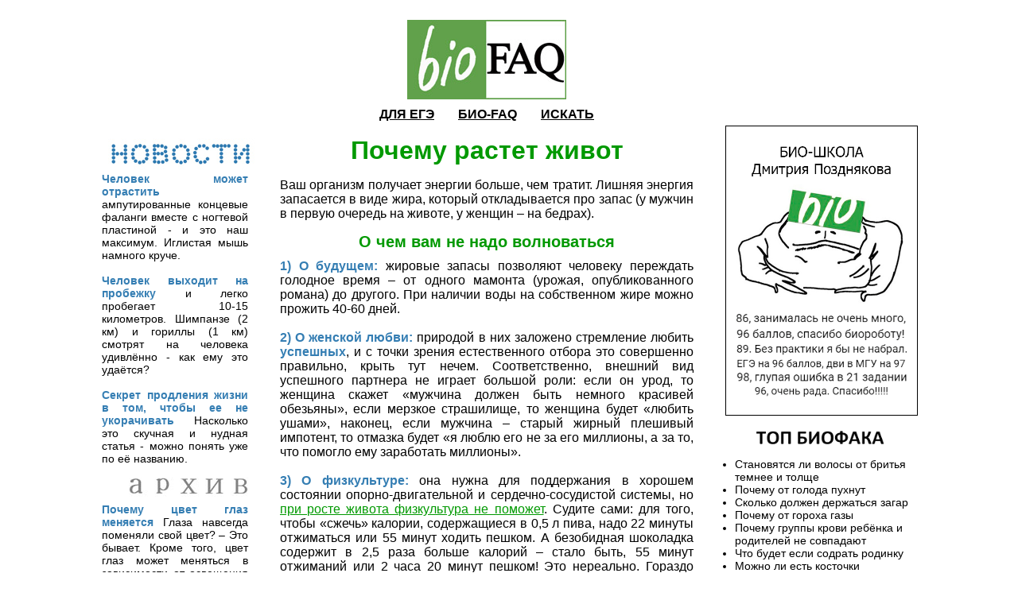

--- FILE ---
content_type: text/html; charset=windows-1251
request_url: https://bio-faq.ru/why/why016.html
body_size: 4664
content:
<!doctype html>
<html>
<head>
<meta charset="windows-1251">
<meta name=viewport content="width=device-width, initial-scale=1.0">
<meta name="description" content="Упитанному человеку не страшны голод и холод, в воде он не тонет, а в компании самый веселый. Но злобное мировое правительство упорно пропагандирует худобу – просто чтобы на Земле умещалось побольше людей.">
<meta property="og:image" content="//bio-faq.ru/pic/biofaq-snp.jpg">

<link rel="icon" href="/favicon.ico" type="image/x-icon">
<link rel="stylesheet" type="text/css" href="../styles3.css">
<script type="text/javascript" src="https://vk.com/js/api/openapi.js?168"></script><script type="text/javascript">VK.init({apiId: 6108082, onlyWidgets: true});</script>
 
 <!-- Yandex.Metrika counter -->
<script type="text/javascript" >
   (function(m,e,t,r,i,k,a){m[i]=m[i]||function(){(m[i].a=m[i].a||[]).push(arguments)};
   m[i].l=1*new Date();k=e.createElement(t),a=e.getElementsByTagName(t)[0],k.async=1,k.src=r,a.parentNode.insertBefore(k,a)})
   (window, document, "script", "https://mc.yandex.ru/metrika/tag.js", "ym");

   ym(38894245, "init", {
        clickmap:true,
        trackLinks:true,
        accurateTrackBounce:true,
        webvisor:true,
        ecommerce:"dataLayer"
   });
</script>
<noscript><div><img src="https://mc.yandex.ru/watch/38894245" style="position:absolute; left:-9999px;" alt="" /></div></noscript>
<!-- /Yandex.Metrika counter -->
 
 
 <title>Почему растет живот</title> 
 </head>
 <body>
 <div class="main">
 <div class="col1"><script type="text/javascript">var kolvo = 6</script> <script language="JavaScript" src="../levo.js"></script></div>
 <div class="col2">
 <div class="head"><div class="head12"><img style="margin-top:25px" src="/pic/biofaq2.jpg" border="0"></div>

  <div class="nav-container">
    <nav>
      <ul class="menu">
        <li><a href="#">ДЛЯ<span style="font-stretch: extra-condensed"> </span>ЕГЭ</a>
          <ul class="submenu">
            <li><a href="https://bio-faq.ru/bio-school.html">БИОШКОЛА</a></li>
            
            <li><a href="//bio-faq.ru/list/ege.html">ВСЁ ДЛЯ ЕГЭ</a></li>
          </ul>
        <li>
        <div class="head12"><a href="#">БИО-FAQ</a></div>
        <div class="head1"><a style="font-size: 1.6em; color: black" href="#">БИО-FAQ</a></div>
        	<ul class="submenu">
            <li><a href="https://vk.com/bio_faq">НОВОЕ</a></li>
            <li><a href="//bio-faq.ru/popular.html">ПОПУЛЯРНОЕ</a></li>
            <li><a href="//bio-faq.ru/list/why.html">ОГЛАВЛЕНИЕ РАЗДЕЛА "БИО-FAQ"</a></li>
            <li><a href="//bio-faq.ru/map3.html">ВСЕ РАЗДЕЛЫ</a></li>
            
          </ul>
        <li><a href="//bio-faq.ru/search.html">ИСКАТЬ</a></li>
        </li>
        </ul>
    </nav>
  </div>
 </div>



 <h1>Почему растет живот</h1>
   <p>Ваш организм получает энергии больше, чем тратит. Лишняя энергия запасается в виде жира, который откладывается про запас (у мужчин в первую очередь на животе, у женщин &ndash; на бедрах).   
   </p><h3>О чем вам не надо волноваться</h3>
   <p><b>1) О будущем:</b> жировые запасы позволяют человеку переждать голодное время &ndash; от одного мамонта (урожая, опубликованного романа) до другого. При наличии воды на собственном жире можно прожить 40-60 дней.<br>
     <br>
     <b>2) О женской любви:</b> природой в них заложено стремление любить <b>успешных</b>, и с точки зрения естественного отбора это совершенно правильно, крыть тут нечем. Соответственно, внешний вид успешного партнера не играет большой роли: если он урод, то женщина скажет &laquo;мужчина должен быть немного красивей обезьяны&raquo;, если мерзкое страшилище, то женщина будет &laquo;любить ушами&raquo;, наконец, если мужчина &ndash; старый жирный плешивый импотент, то отмазка будет &laquo;я люблю его не за его миллионы, а за то, что помогло ему заработать миллионы&raquo;.<br>
     <br>
     <b>3) О физкультуре:</b> она нужна для поддержания в хорошем состоянии опорно-двигательной и сердечно-сосудистой системы, но <a href="//bio-faq.ru/why/why043.html">при росте живота физкультура не поможет</a>. Судите сами: для того, чтобы &laquo;сжечь&raquo; калории, содержащиеся в 0,5 л пива, надо 22 минуты отжиматься или 55 минут ходить пешком. А безобидная шоколадка содержит в 2,5 раза больше калорий &ndash; стало быть, 55 минут отжиманий или 2 часа 20 минут пешком! Это нереально. Гораздо легче просто не жрать эту шоколадку.</p>
   <h3>О чем надо волноваться</h3>
   <p><b>1) Избыточная нагрузка.</b> Лишняя жировая ткань, как и все ткани организма, содержит в себе кровеносные капилляры, через которые нужно проталкивать кровь &ndash; это незапланированная нагрузка на сердце. Кроме того, лишний вес приходится таскать нашему скелету &ndash; отсюда проблемы с суставами и позвоночником. <br>
     <br>
     <b>2) Холестерин</b>, как известно, способен откладываться в кровеносных сосудах и тем самым постепенно закупоривать их (атеросклероз). Не так хорошо известно, что холестерин &ndash; важнейший метаболит нашего организма, входящий, например, в состав всех клеточных мембран. При правильном обмене липидов холестерин не приносит никакого вреда; накопление жировой ткани приводит к <b>неправильному</b> обмену липидов. <br>
     <br>
     <b>3) Диабет</b> и ожирение очень хитрым образом связаны между собой: ожирение может приводить к диабету, и наоборот. Кстати, об &laquo;обороте&raquo;: если человек, <b>питаясь как всегда</b>, вдруг резко начал толстеть &ndash; ему очень нужно к врачу. Причиной неожиданного толстения могут быть диабет, рак, и другие грозные заболевания, которые гораздо лучше лечатся на ранних стадиях.</p>
   <h3>Что делать?</h3>
   <p>1) Если живот уже вырос до серьезных размеров, то лучше обратиться к докторам.<br>
     <br>
     2) Если вы способны жестко контролировать калорийность своего питания &ndash; контролируйте.<br>
<br>
    3) Если вы простой деревенский пацан, то вот вам несколько <b>человечных</b> предложений:</p><br>
<div class="blockq"><p>
       а) Постарайтесь плотнее завтракать и меньше съедать на ужин (завтрак ешьте сами, обед тоже, ужин делите с другом, а врагу шлите смсками бородатые анекдоты).<br>
     <br>
       б) Если вы любитель пива &ndash; попытайтесь подтвердить теорию о том, что человек толстеет не от пива, а от высококалорийных закусок к нему. Пьете пиво &ndash; пейте, зачем же еще и обжираться?<br>
     <br>
       в) Для того, чтобы извести русский народ, поганые англичане придумали много чего. В том числе и поговорку &laquo;из-за стола надо выходить чуть голодным&raquo;. С биологической точки зрения поговорка правильная: чувство сытости &laquo;запаздывает&raquo; на 20 минут, так что если выйти из-за стола чуть голодным, то через 20 минут будешь сытый &ndash; а если выйти сытым, получишь &laquo;тяжесть в животе&raquo; и буксующее пищеварение.<br>
     <br>
       г) Наконец, о калорийных продуктах. Полностью отказаться от них &ndash; это значит не жить, я согласен &ndash; но можно попытаться запретить себе есть наиболее <b>ядовитые</b>. Шашлыки, тортики, орехи &ndash; это радости жизни, без них нельзя. Но майонез, чипсы, кококолы, шоколадные батончики, гамбургеры &ndash; это же очевидные яды, достаточно почитать химический состав! Без них &ndash; вполне можно обойтись.</p></div>
<br>


<div class="niz"><script>
 var a = Math.floor(Math.random()*3);
switch (a) {
  case 0:
    document.write('<img style="float:left; margin: 0px 10px 0px 0px" src="//bio-faq.ru/pic/0001698b.jpg" width="112"><a  href="//bio-faq.ru/33ubrominimum.html">ЗУБРОМИНИМУМ</a> - это 85 конспектов, написанных коротко и ясно. Лучший помощник для подготовки к ЕГЭ по биологии.');
	break;
  case 1:
    document.write('<img style="float:left; margin: 0px 10px 0px 0px" src="//bio-faq.ru/pic/brbt2.jpg" width="112"><a  href="//bio-faq.ru/biorobot.html">БИОРОБОТ:</a> это онлайн-тестирование, которое покажет тебе пробелы в  знаниях &ndash; и сразу же выдаст ссылку на нужный конспект.');
break;
  case 2:
    document.write('<img style="float:left; margin: 0px 10px 0px 0px" src="//bio-faq.ru/pic/jabba.jpg" width="112"><a  href="https://bio-faq.ru/bio-school.html">БИО-ШКОЛА ДМИТРИЯ ПОЗДНЯКОВА:</a> (1) заставляем ежедневно заниматься, (2) готовим не только первую, но и вторую часть ЕГЭ, (3) отвечаем на вопросы.');
break;
  default:	
}</script></div>
<div class="emp">
<h3>Еще можно почитать</h3>
<a href="//bio-faq.ru/why/why054.html">Как не толстеть</a>
<a href="//bio-faq.ru/why/why062.html">Как быстро похудеть</a>
<a href="//bio-faq.ru/why/why042.html">Почему надо есть первое</a>
<a href="//bio-faq.ru/why/why043.html">Зачем нужна физкультура</a>
</div><br>


<div id="vk_comments"></div>
<script type="text/javascript">
VK.Widgets.Comments("vk_comments", {redesign: 1, limit: 10, attach: "*"});
</script>


<div class="butt"><!--LiveInternet counter--><script type="text/javascript"><!--
document.write("<a href='https://www.liveinternet.ru/click' "+
"target=_blank><img src='//counter.yadro.ru/hit?t14.15;r"+
escape(document.referrer)+((typeof(screen)=="undefined")?"":
";s"+screen.width+"*"+screen.height+"*"+(screen.colorDepth?
screen.colorDepth:screen.pixelDepth))+";u"+escape(document.URL)+
";h"+escape(document.title.substring(0,80))+";"+Math.random()+
"' alt='' title='LiveInternet: показано число просмотров за 24"+
" часа, посетителей за 24 часа и за сегодня' "+
"border='0' width='88' height='31'><\/a>")
//--></script><!--/LiveInternet--><br>
© Д.В.Поздняков, 2009-2020</div>


</div>  

 <div class="col3">
 
 
 
 
 <div class="pravo"><script>
 var a = Math.floor(Math.random()*2);
switch (a) {
  case 0:
    document.write('<a href="https://vk.com/biofaq_ege"><img src="//bio-faq.ru/pic/brvk3++.jpg" width="240" border="1"></a>');
	break;
  case 1:
    document.write('<a href="https://bio-faq.ru/bio-school.html"><img src="//bio-faq.ru/pic/jabba2.png" width="240" border="1"></a>');
break;
  default:	
}</script></div>


<script language="JavaScript" src="../js-pop.js"></script><br>


<script type="text/javascript" src="//vk.com/js/api/openapi.js?95"></script>
<div id="vk_groups"></div>
<script type="text/javascript">
VK.Widgets.Group("vk_groups", {mode: 0, width: "240", height: "245", color1: 'FFFFFF', color2: '000000', color3: 'bbbbbb'}, 125103514);
</script>

<script type="text/javascript">
VK.Widgets.Group("vk_groups", {mode: 0, width: "240", height: "245", color1: 'FFFFFF', color2: '000000', color3: 'bbbbbb'}, 53621807);
</script>


</div></div>

 </body>
</html>

--- FILE ---
content_type: text/css
request_url: https://bio-faq.ru/styles3.css
body_size: 806
content:
body { padding:0; 
margin:0; 
font-family: Arial;
} 
    
p {
text-align: justify;
margin: 0;
}
	
b {
font-family: Arial;
color: #357eb3;
font-weight: 600;
}

a {
color: #009900;
}

h1 {
color: #009900;
font-size: 2em;
text-align: center;
margin-top: 0.25em;
margin-bottom: 0.5em;
}

h3 {
color: #009900;
font-size: 1.25em;
text-align: center;
margin-top: 0.75em;
margin-bottom: 0.5em;
}

h5 {
color: #357eb3;
font-size: 1.05em;
text-align: center;
margin-top: 0.75em;
margin-bottom: 0.5em;
}

.podpis {
font-size: 0.8em;
text-align: center;
}

.blockq {
padding-left: 7.5%;
padding-right: 7.5%;
}

.main {
display: flex;
justify-content: center;
}

.center {
text-align:center;
}

.col1 {
margin-top: 158px;
width: 184px;
padding-right: 40px;
font-size: 0.9em;
text-align: right;
}

.col1 p {
text-align: justify;
} 

.col1 a{
text-decoration: none;
color:#000;
}

.col1 a b:hover {
color: #000;
}   
   
.col1 a:hover {
font-weight: 600;
}    
   
   
.col2 {
max-width: 520px;
min-width: 288px;
font-size: 1em;
}

.col2 ul, .col2 ol {
margin-top: 0;
margin-bottom: 0;
padding-left: 7.5%;
text-align: justify;
}

.head {
display: block;
text-align: center;
}
.nav-container {
margin-right: auto;
margin-left: auto;
}
nav {
display: inline-block;
}
.head ul {
list-style: none;
margin: 0;
padding: 0;
}
.menu > li {
float: left;
font-size: 1em;
font-weight: 600;
position: relative;
}
.menu > li:last-child {
margin-right: 0;
}
.menu > li > a, .menu > li > .head12 > a {
display: inline-block;
color: #000;
line-height: 30px;
}
.submenu {
display: none;
background: #fff;
position: absolute;
left: 0;
top: 100%;
z-index: 10;
width: 188px;
}
.submenu a {
color: #000;
text-align: left;
display: block;
padding: 12px 12px;
font-size: 1em;
font-weight: 600;
line-height: 20px;
border-bottom: 1px solid #000;
}

.menu li:hover .submenu {
display: block;
}


.ad1 {
margin-bottom: 1em;
}
.ad2 {
margin-top: 1em;
}
.ad520 {
margin-top: 1em;
}
.butt {
margin-top: 1em;
text-align:center;
font-size: 0.9em;
}

.emp {
text-align:center;
line-height: 2em;
}
.emp h3{
margin-bottom:0
}
.emp a {
white-space:nowrap;
margin-left: 3.5%;
margin-right: 3.5%;
}

.col3 {
width: 240px;
padding-left: 40px;
font-size: 0.9em;
}

.col3 p {
text-align: justify;
} 

.col3 a{
text-decoration: none;
color:#000;
}

.col3 a:hover {
text-decoration: underline;
}

.col3 ul {
padding-left: 12px;
}    



.niz {
min-height: 75px;
max-width: 440px;
}	

.nizzz {
min-height: 75px;
}



@media screen and (min-width: 1024px){ 
.ad1 { display: none }
.ad2 { display: none }
.col1 { padding-left: 2.5%;}
.col2 {width:520px;}
.col3 { 
margin-top: 158px;
padding-right: 2.5%;}
.mine { display: none }
.head1 { display: none }
.menu > li { margin-right: 30px }
}

@media screen and (min-width: 901px) and (max-width: 1023px){
.ad1 { display: none }
.ad520 { display: none }
.col1 { display: none }
.head1 { display: none }
.menu > li { margin-right: 30px }
}

@media screen and (min-width: 768px) and (max-width: 900px){
.ad1 { display: none }
.ad520 { display: none }
.col1 { display: none }
.col2 { 
padding-left: 3.3%;
}
.col3 { 
padding-right: 3.3%;
}
.head1 { display: none }
.menu > li { margin-right: 30px }
}

@media screen and (min-width: 581px) and (max-width: 767px){ 
.ad520 { display: none }
.col1 { display: none }
.col3 { display: none } 
.head12 { display: none }
.menu > li { margin-right: 19px }
 }

@media screen and (max-width: 580px){ 
.ad520 { display: none }
.col1 { display: none }
.col2 { 
padding-left: 5%;
padding-right: 5%;
}
.col3 { display: none } 
.head12 { display: none }
.menu > li { margin-right: 19px }
}



--- FILE ---
content_type: application/javascript
request_url: https://bio-faq.ru/levo.js
body_size: 9771
content:
document.write('<br><img src="//bio-faq.ru/pic/news_small.jpg" alt="Новости">');

document.write('<br><p><a href="https://vk.com/wall-53621807_3231"><b>Человек может отрастить </b></a>ампутированные концевые фаланги вместе с ногтевой пластиной - и это наш максимум. Иглистая мышь намного круче.</p>');

document.write('<br><p><a href="https://vk.com/wall-53621807_3220"><b>Человек выходит на пробежку</b></a> и легко пробегает 10-15 километров. Шимпанзе (2 км) и гориллы (1 км) смотрят на человека удивлённо - как ему это удаётся?</p>');

document.write('<br><p><a href="https://vk.com/wall-53621807_3217"><b>Секрет продления жизни в том, чтобы ее не укорачивать</b></a> Насколько это скучная и нудная статья - можно понять уже по её названию.</p>');

document.write('<br><img src="//bio-faq.ru/pic/archive.jpg" alt="Архив">');
var arr = []

//ПОЧЕМУ
arr.push('<br><p><a href="//bio-faq.ru/why/why126.html"><b>Почему тополя пушат?</b></a> Почему тополя сажают в городах? Зачем их обрезают? Бывают ли непушащие тополя? Как тополиный пух может вызвать аллергию?</p>');
arr.push('<br><p><a href="//bio-faq.ru/why/why125.html"><b>Полезно ли загорать?</b></a> Солнечный свет оздоравливает кожу, делает человека счастливым, способствует выработке витамина D. Разве нет?</p>');
arr.push('<br><p><a href="//bio-faq.ru/why/why124.html"><b>Сколько можно кофе?</b></a> Если вы не чувствуете беспокойства, учащенного сердцебинения, головокружения и дрожания рук, то вам можно еще чашечку.</p>');
arr.push('<br><p><a href="//bio-faq.ru/why/why123.html"><b>Как похудеть</b></a> Перечитал все свои статьи, посвященные похудению, и выбрал самое важное.</p>');
arr.push('<br><p><a href="//bio-faq.ru/why/why122.html"><b>Когда нужно ложиться спать?</b></a> Правда ли, что сон с 21:00 до 02:00 самый полезный, а в другое время нервная система не отдыхает, сколько бы мы не спали?</p>');
arr.push('<br><p><a href="//bio-faq.ru/why/why121.html"><b>Как избавиться от перхоти</b></a> Перхоть образуется на голове из задержанных волосами чешуек кожи, склеенных кожным салом. Чем из этого можно пожертвовать?</p>');
arr.push('<br><p><a href="//bio-faq.ru/why/why120.html"><b>Почему меняется настроение перед месячными</b></a> Дополнительно: как мужчины могут ощутить прелесть ПМС (если постараются).</p>');
arr.push('<br><p><a href="//bio-faq.ru/why/why119.html"><b>Как питание матери влияет на грудное молоко</b></a> Как съеденные матерью капуста, горох и шокололад попадают в кишечник ребенка.</p>');
arr.push('<br><p><a href="//bio-faq.ru/why/why118.html"><b>Почему человек цепенеет (впадает в ступор) при опасности?</b></a> Что нужно делать при встрече с медведем в лесу – нападать, убегать или цепенеть?</p>');
arr.push('<br><p><a href="//bio-faq.ru/why/why117.html"><b>Почему сопли зеленые?</b></a> Зеленый оттенок носовой слизи придает фермент, применяемый лейкоцитами для борьбы с бактериями.</p>');
arr.push('<br><p><a href="//bio-faq.ru/why/why116.html"><b>Почему вены синие?</b></a> Венозная кровь темно-красная (багровая).<br>А вены &ndash; синие. <br>Как такое получается?</p>');
arr.push('<br><p><a href="//bio-faq.ru/why/why115.html"><b>Как родить умного, красивого и здорового ребенка</b></a> На самом деле, это довольно простая задача: достаточно исключить из рациона один продукт.</p>');
arr.push('<br><p><a href="//bio-faq.ru/why/why114.html"><b>На кого будет похож ребенок?</b></a> На человека, которого мать представляла себе во время секса и беременности? На первого мужчину? На людей, которые его окружают? Может быть, на родителей?</p>');
arr.push('<br><p><a href="//bio-faq.ru/why/why113.html"><b>Чем опасен инцест?</b></a> Инцест (половая связь между близкими родственниками) может привести к наследственным заболеваниям или уродствам у детей.</p>');
arr.push('<br><p><a href="//bio-faq.ru/why/why112.html"><b>Передаётся ли интеллект по наследству?</b></a> От чего сильнее зависит интеллект – от наследственности или от воспитания?</p>');
arr.push('<br><p><a href="//bio-faq.ru/why/why111.html"><b>Можно ли есть косточки?</b></a><br>Цианид, аппендицит,<br>Малярия и бронхит.<br>Приходите же скорее,<br>Добрый доктор Айболит!</p>');
arr.push('<br><p><a href="//bio-faq.ru/why/why110.html"><b>Можно ли беременным?</b></a> ...шампанское, квас, кофе, помидоры, виноград, дыню, заниматься спортом, спать на спине, скрещивать ноги, поднимать руки, загорать, вязать, стричь волосы...</p>');
arr.push('<br><p><a href="//bio-faq.ru/why/why109.html"><b>Есть ли спирт в кефире, квасе и безалкогольном пиве?</b></a> Есть, но мало. Например, в безалкогольном пиве содержится 0,5% спирта.</p>');
arr.push('<br><p><a href="//bio-faq.ru/why/why108.html"><b>Как делают кофе</b></a> Собирают, сушат, сепарируют, жарят, мелят. И постоянно фотографируют.</p>');
arr.push('<br><p><a href="//bio-faq.ru/why/why107.html"><b>Как увеличить член</b></a> Никак. Разумными (по соотношению затраты/результат) способами член удлинить нельзя.</p>');
arr.push('<br><p><a href="//bio-faq.ru/why/why106.html"><b>Как делают молоко</b></a> Коровы, как и человеческие женщины, выделяют молоко после рождения ребенка для выкармливания этого ребенка.</p>');
arr.push('<br><p><a href="//bio-faq.ru/why/why105.html"><b>Почему грудь не растёт</b></a> Обычно это наследственное. Предлагаю уважать свою индивидуальность, а если не получается - поставить имплантанты.</p>');
arr.push('<br><p><a href="//bio-faq.ru/why/why104.html"><b>Как долго не кончать</b></a> (1) Кончать много раз подряд. (2) Подобрать правильную позу и ритм. (3) Использовать достижения медицины.</p>');
arr.push('<br><p><a href="//bio-faq.ru/why/why103.html"><b>Вредно ли излучение сотового телефона?</b></a> Если от мобильников у вас наблюдаются усталость, тошнота и головная боль, то я могу предложить три варианта.</p>');
arr.push('<br><p><a href="//bio-faq.ru/why/why102.html"><b>Можно ли забеременеть после прерванного полового акта</b></a> Да, можно. Сперматозоиды могут входить в состав предсемени.</p>');
arr.push('<br><p><a href="//bio-faq.ru/why/why101.html"><b>Сколько должен держаться загар</b></a> Половина девушек мечтает сохранить загар подольше, вторая половина хочет от него избавиться. Эта волшебная статья поможет всем.</p>');
arr.push('<br><p><a href="//bio-faq.ru/why/why100.html"><b>Чем опасны ГМО?</b></a> Если вы смотрели что-нибудь из вселенной Черепашек-ниндзя, то вы легко поймете этот текст.</p>');
arr.push('<br><p><a href="//bio-faq.ru/why/why099.html"><b>Правда ли, что негры глупее белых?</b></a> Неравенство в уровне интеллекта между этническими группами является очевидным. Не до конца ясна причина этих различий.</p>');
arr.push('<br><p><a href="//bio-faq.ru/why/why098.html"><b>Почему секса так хочется</b></a> Путем этого "хочется" наши гены заставляют нас размножаться. А если бы гены не заставляли, то никто бы и не размножался.</p>');
arr.push('<br><p><a href="//bio-faq.ru/why/why097.html"><b>Почему колет в боку при беге</b></a> Переходи на шаг (боль должна очень быстро пройти) и рассказывай: разминка была? Нагрузка разумная? Когда ел(а) в последний раз?</p>');
arr.push('<br><p><a href="//bio-faq.ru/why/why096.html"><b>Как делают пиво</b></a> Как получается, что десятки (российских и мировых) сортов пива практически не отличаются друг от друга по вкусу.</p>');
arr.push('<br><p><a href="//bio-faq.ru/why/why095.html"><b>Почему против гриппа ничего не помогает</b></a> Иммунитет к гриппу нестоек, прививки и лекарства не помогают. Что же делать?</p>');
arr.push('<br><p><a href="//bio-faq.ru/why/why094.html"><b>Как определяют отцовство по ДНК</b></a> Этот анализ – дело серьезное. Многие хотят знать не только результат, но и то, как он получается.</p>');
arr.push('<br><p><a href="//bio-faq.ru/why/why093.html"><b>Почему люди простужаются?</b></a> Можно ли простудиться из-за того, что «продуло», из-за мокрых ног и из-за сквозняка, или всё это выдумки коварных бабушек?</p>');
arr.push('<br><p><a href="//bio-faq.ru/why/why092.html"><b>Правда ли, что нельзя вынуть лампочку изо рта?</b></a> Нет, неправда. Но испытывать это на себе не советую (по крайней мере, сначала дочитайте статью до конца).</p>');
arr.push('<br><p><a href="//bio-faq.ru/why/why091.html"><b>Правда ли, что волосы от бритья становятся темнее и толще?</b></a> Нет, неправда. Это байка, которую мамы и бабушки рассказывают наивным семиклассницам.</p>');
arr.push('<br><p><a href="//bio-faq.ru/why/why090.html"><b>Можно ли совмещать антибиотики и алкоголь?</b></a> Можно. Большинство антибиотиков нормально работают в сочетании с алкоголем.</p>');
arr.push('<br><p><a href="//bio-faq.ru/why/why089.html"><b>Можно ли купаться во время месячных?</b></a> Можно. Вставляете менструальную чашку или тампон - и вперед!</p>');
arr.push('<br><p><a href="//bio-faq.ru/why/why088.html"><b>Зачем окучивать картофель</b></a> (1) От присыпанного землей стебля картофеля отрастают дополнительные клубни. (2) Рыхлится почва. (3) Выпалываются сорняки.</p>');
arr.push('<br><p><a href="//bio-faq.ru/why/why087.html"><b>Зачем мухи трут лапки</b></a> Сначала муха чистит ноги, а потом чистыми ногами чистит глаза и усы. По моему, это очень логично.</p>');
arr.push('<br><p><a href="//bio-faq.ru/why/why086.html"><b>Зачем люди целуются</b></a> Гуманитарии пишут «ученые не могут объяснить загадку поцелуя». Подумаешь, бином Ньютона! Для нас, деревенских биологов, как всегда, все ясно.</p>');
arr.push('<br><p><a href="//bio-faq.ru/why/why085.html"><b>Зачем комары пьют кровь?</b></a> Комары могут, конечно, кушать нектар цветов. Но откладывать яйца, не попив крови, комарихи не могут.</p>');
arr.push('<br><p><a href="//bio-faq.ru/why/why084.html"><b>Почему люди чихают на солнце</b></a> Это наследственный признак, мутация. Скорее всего, у мутантов сигналы от сетчатки как-то попадают в нервный центр чихания.</p>');
arr.push('<br><p><a href="//bio-faq.ru/why/why083.html"><b>Почему после гелия тонкий голос?</b></a> Громкость нашему голосу придает воздух, резонирующий в гортани, глотке, ротовой и носовой полостях. Гелий резонирует не так, как воздух.</p>');
arr.push('<br><p><a href="//bio-faq.ru/why/why082.html"><b>Почему березовый сок сладкий?</b></a> Сахар, запасенный березой в корнях, поднимается наверх, чтобы обеспечить питанием распускающиеся листья.</p>');
arr.push('<br><p><a href="//bio-faq.ru/why/why081.html"><b>Могут ли негры загорать?</b></a> Да, могут. Большинство «черных» на самом деле не черные, а шоколадные, поэтому они вполне могут еще немножечко потемнеть.</p>');
arr.push('<br><p><a href="//bio-faq.ru/why/why080.html"><b>Как мозг меняется с возрастом</b></a> Сначала у человека слишком мало знаний/опыта, потом - слишком мало активно работающих нервных клеток.</p>');
arr.push('<br><p><a href="//bio-faq.ru/why/why079.html"><b>Чем булимия отличается от анорексии</b></a> Булимия &#8211; это безостановочное обжорство, а анорексия &#8211; наоборот, отказ от еды. Что их связывает?</p>');
arr.push('<br><p><a href="//bio-faq.ru/why/why078.html"><b>Зачем зебре полоски</b></a> Расчленяющая окраска прячет от хищника реальные контуры зебры и не дает правильно определить скорость и направление её движения.</p>');
arr.push('<br><p><a href="//bio-faq.ru/why/why077.html"><b>Откуда берутся дети</b></a> Этот вопрос Яндексу задается 20 000 раз в месяц. Давайте попробуем создать идеально релевантную страницу.</p>');
arr.push('<br><p><a href="//bio-faq.ru/why/why076.html"><b>Зачем жирафу рожки</b></a> В общем, не нужны. Но и не мешают же! Естественному отбору лениво избавляться от таких признаков.</p>');
arr.push('<br><p><a href="//bio-faq.ru/why/why075.html"><b>От чего зависит пол ребенка</b></a> Если вы ожидаете четкого ответа, типа &quot;от наличия сельдерея в диете матери&quot; или &quot;от фазы луны&quot;, то вам явно не стоит читать эту мудреную статью.</p>');
arr.push('<br><p><a href="//bio-faq.ru/why/why074.html"><b>Зачем ежу яблоки</b></a> Версия первая: ежи накалывают яблоки себе на спину, приносят в нору и запасают на зиму, а долгими зимними вечерами вдумчиво их кушают.</p>');
arr.push('<br><p><a href="//bio-faq.ru/why/why073.html"><b>Зачем делают манту</b></a> Внутрь кожи вводят убитых и мелко порубленных возбудителей туберкулеза. Если через 2 дня на этом участке кожи будет уплотнение, то фтизиатр нахмурится.</p>');
arr.push('<br><p><a href="//bio-faq.ru/why/why072.html"><b>Зачем брить пах и подмышки</b></a> Одним нравятся серьезные заросли, другим &ndash; небольшие кустики, третьим &ndash; идеально гладкая кожа. А что говорит по этому поводу наука?</p>');
arr.push('<br><p><a href="//bio-faq.ru/why/why071.html"><b>Зачем нужны месячные</b></a> У нормальных зверей нет менструаций. Только человекообразные обезьяны зачем-то рассказывают всем соседям о начале очередного цикла. Зачем?</p>');
arr.push('<br><p><a href="//bio-faq.ru/why/why070.html"><b>Могут ли животные думать?</b></a> Я думаю о том: умеют думать звери? Вот, шевельнув хвостом, котенок входит в двери. Он думает о том, что будет с ним потом?</p>');
arr.push('<br><p><a href="//bio-faq.ru/why/why069.html"><b>Что должен научиться ребенок в первые пять месяцев жизни</b></a> Аналогичные статьи на сайтах &laquo;для мам&raquo; слишком восторженные и многословные.</p>');
arr.push('<br><p><a href="//bio-faq.ru/why/why068.html"><b>Почему болит грудь</b></a> В груди содержится всего-то пара-тройка органов! Сейчас мы с вами с лёту определим причину боли! Фигня вопрос!</p>');
arr.push('<br><p><a href="//bio-faq.ru/why/why067.html"><b>Почему занимаются сексом</b></a> Любовь, игра, обольщение, привычка, обязанность, удовольствие, интерес, сближение, утешение, благодарность, месть, тренировка, изготовление детей.</p>');
arr.push('<br><p><a href="//bio-faq.ru/why/why066.html"><b>Почему болит живот</b></a> Всё, что должен сделать разумный инженер/военный/продавец при болях в животе &ndash; это правильно выбрать скорость движения к врачу.</p>');
arr.push('<br><p><a href="//bio-faq.ru/why/why065.html"><b>Почему я такая дура?</b></a> Этот вопрос задается поисковикам 12 тысяч раз в месяц. Я не смог пройти мимо такого жирного куска. Отвечаю.</p>');
arr.push('<br><p><a href="//bio-faq.ru/why/why064.html"><b>Что делать, если укусил клещ</b></a> Захватите клеща как можно ближе к коже пинцетом или узлом нити и очень мееедленно и аккуратно (не дергать!) вытяните наружу.</p>');
arr.push('<br><p><a href="//bio-faq.ru/why/why063.html"><b>Почему становятся геями</b></a> Некоторые являются геями от природы, некоторых так воспитали, некоторых соблазнили/понравилось, некоторых изнасиловали/привыкли.</p>');
arr.push('<br><p><a href="//bio-faq.ru/why/why062.html"><b>Как быстро похудеть</b></a> Вообще-то медики не советуют сбрасывать больше полкило в неделю. Но если очень надо, то можно попробовать.</p>');
arr.push('<br><p><a href="//bio-faq.ru/why/why061.html"><b>Что такое сахарный диабет</b></a> Если вы знаете, что при диабете в моче обнаруживается сахар, то данная статья будет для вас очень удобной следующей ступенькой познания.</p>');
arr.push('<br><p><a href="//bio-faq.ru/why/why060.html"><b>Что такое гликемический индекс</b></a> Для обычных людей это малозначительная цифра. А для худеющих и для диабетиков &#8211; очень важная.</p>');
arr.push('<br><p><a href="//bio-faq.ru/why/why059.html"><b>Как алкоголь влияет на организм человека</b></a> Одно полезное влияние, четыре вредных. Что такое &laquo;умеренное употребление алкоголя&raquo;.</p>');
arr.push('<br><p><a href="//bio-faq.ru/why/why058.html"><b>Почему группы крови ребёнка и родителей не совпадают</b></a> Предлагается три варианта объяснения: простой, сложный и научно-фантастический.</p>');
arr.push('<br><p><a href="//bio-faq.ru/why/why057.html"><b>Почему зевота заразна</b></a> Заразность зевоты, смеха, паники, воодушевления и многих других состояний &#8211; это &laquo;стадный инстинкт&raquo;.</p>');
arr.push('<br><p><a href="//bio-faq.ru/why/why056.html"><b>Что будет если содрать родинку</b></a> Есть три мифа о родинках: что они имеются с рождения, что у родственников они одинаковые, и что если сковырнуть родинку, то умрешь от рака.</p>');
arr.push('<br><p><a href="//bio-faq.ru/why/why055.html"><b>Как делают чай</b></a> Скручивание, ферментация и сушка. Черный, красный, желтый и зеленый чай. Чай с бергамотом, клубникой и жареным рисом. Чай в пакетиках.</p>');
arr.push('<br><p><a href="//bio-faq.ru/why/why054.html"><b>Как не толстеть</b></a> Как меньше есть? Как больше двигаться? Как есть меньше сладкого, мучного и жирного? Как плотно завтракать и легко ужинать?</p>');
arr.push('<br><p><a href="//bio-faq.ru/why/why053.html"><b>Можно ли забеременеть во время месячных</b></a> Теоретически &#8211; нельзя. Однако дети, зачатые &laquo;за день до месячных&raquo;, во время месячных и &laquo;сразу после месячных&raquo;, регулярно рождаются.</p>');
arr.push('<br><p><a href="//bio-faq.ru/why/why052.html"><b>Почему от гороха газы</b></a> Почему от гороховой каши получается столько ветра? Зачем японцы едят перебродившую сою? Как к бобовым растениям относятся наши самые близкие существа?</p>');
arr.push('<br><p><a href="//bio-faq.ru/why/why051.html"><b>Почему у женщин нет логики</b></a> Женский мозг работает параллельно. С точки зрения мужчины, такое решение является не-последовательным (нелогичным).</p>');
arr.push('<br><p><a href="//bio-faq.ru/why/why050.html"><b>Почему после гриппа бывают осложнения</b></a> Вирусы гриппа вызывают закупорки и кровоизлияния в мелких кровеносных сосудах, а также уничтожают некоторые клетки иммунной системы.</p>');
arr.push('<br><p><a href="//bio-faq.ru/why/why049.html"><b>Почему люди пукают</b></a> Откуда в кишечнике берутся газы: (1) Воздух заглатывается вместе с пищей. (2) Газы образуются в процессе пищеварения.</p>');
arr.push('<br><p><a href="//bio-faq.ru/why/why048.html"><b>Как кошки мурлычат</b></a> Где находится мурлыкающий аппарат? Как мурлычат металлические певцы? Как (и чем) мурлычат якуты? И другие насущные вопросы.</p>');
arr.push('<br><p><a href="//bio-faq.ru/why/why047.html"><b>Почему люди потеют</b></a> Избыточное потение по всему телу является признаком заболеваний, а локальное &ndash; следствием нарушения работы симпатической системы.</p>');
arr.push('<br><p><a href="//bio-faq.ru/why/why046.html"><b>Почему от голода пухнут</b></a> Отек тканей происходит из-за того, что в крови уменьшается содержание белков, и вода уходит в ткани.</p>');
arr.push('<br><p><a href="//bio-faq.ru/why/why045.html"><b>Зачем кошке усы</b></a> Умрет ли кошка, если ей отрезать усы? Чувствуют ли вибриссы на расстоянии?</p>');
arr.push('<br><p><a href="//bio-faq.ru/why/why044.html"><b>Почему скрипят зубами</b></a> (1) Стресс. (2) Глисты. (3) Неправильный прикус или неправильные зубные протезы. (4) Судороги жевательных мышц.</p>');
arr.push('<br><p><a href="//bio-faq.ru/why/why043.html"><b>Зачем нужна физкультура</b></a> В статье рассказывается о том, почему мы так не любим двигаться. А физкультура помогает держать в рабочем состоянии сердце и сосуды.</p>');
arr.push('<br><p><a href="//bio-faq.ru/why/why042.html"><b>Почему надо есть суп</b></a> Суп по сравнению с порцией жаркого (1) менее калориен; (2) легче переваривается. Кроме того, суп стимулирует работу желудка.</p>');
arr.push('<br><p><a href="//bio-faq.ru/why/why041.html"><b>Почему член встает</b></a> А так же: почему член встает утром. Почему член встает без причины. Почему член встает на &laquo;неправильную&raquo; причину.</p>');
arr.push('<br><p><a href="//bio-faq.ru/why/why040.html"><b>Почему заяц «косой»</b></a> У зайца глаза расставлены по бокам головы, поэтому смотреть на охотника одновременно двумя глазами ему очень тяжело.</p>');
arr.push('<br><p><a href="//bio-faq.ru/why/why039.html"><b>Зачем зайцу длинные уши</b></a> (1) Для охлаждения во время бега (с поверхности ушей отдается тепло). (2) Чтобы лучше слышать.</p>');
arr.push('<br><p><a href="//bio-faq.ru/why/why038.html"><b>Почему волосы седеют</b></a> Точная причина поседения неизвестна (иначе бы было лечение; сейчас с сединой отправляют в парикмахерскую &ndash; краситься).</p>');
arr.push('<br><p><a href="//bio-faq.ru/why/why037.html"><b>Зачем делают обрезание</b></a> Это религиозная традиция иудеев и мусульман. Две тысячи лет тому назад обрезание, вероятно, было полезно с точки зрения гигиены.</p>');
arr.push('<br><p><a href="//bio-faq.ru/why/why036.html"><b>Почему появляются родинки</b></a> Знает ли наука, откуда берутся родинки? Нужно ли их бояться? Передаются ли родинки по наследству? &#8211; Нет, нет и нет.</p>');
arr.push('<br><p><a href="//bio-faq.ru/why/why035.html"><b>Зачем нужны волосы на лобке</b></a> В паху выделяются феромоны, которые нужны для привлечения сексуальных партнеров. Волосы в этих местах увеличивают поверхность испарения.</p>');
arr.push('<br><p><a href="//bio-faq.ru/why/why034.html"><b>Почему немеют руки</b></a> Временная потеря чувствительности (онемение) обычно возникает из-за сдавления нерва (внутри сдавленного нерва нарушается кровообращение).</p>');
arr.push('<br><p><a href="//bio-faq.ru/why/why033.html"><b>Зачем бобры строят плотины</b></a> Бобры не едят рыбу. Кроты не едят корни. Оводы не кусаются. (Все люди братья. Никто не хочет воевать. Каждый человек по-своему талантлив.)</p>');
arr.push('<br><p><a href="//bio-faq.ru/why/why032.html"><b>Зачем люди дышат в пакет</b></a> Вариант первый &#8211; борются с гипервентиляцией (учащенным дыханием, возникающим при панике или истерике). Вариант второй - борются с икотой.</p>');
arr.push('<br><p><a href="//bio-faq.ru/why/why031.html"><b>Почему член не встаёт</b></a> Проблемы с эрекцией могут быть вызваны психологическими причинами: неуверенностью, неопытностью, боязнью неудачи. Вторая возможная причина...</p>');
arr.push('<br><p><a href="//bio-faq.ru/why/why030.html"><b>Почему месячные раньше срока</b></a> Менструальный цикл может нарушаться после стресса, смены часового пояса, сильных физических или психических нагрузок. Кроме того,...</p>');
arr.push('<br><p><a href="//bio-faq.ru/why/why029.html"><b>Почему люди не летают</b></a> Сначала автор статьи долго и нудно объясняет, почему люди не могут летать. Затем он входит в раж, теряет бдительность и открывает все секреты.</p>');
arr.push('<br><p><a href="//bio-faq.ru/why/why028.html"><b>Почему тошнит</b></a> Нервный центр рвоты возбужден наполовину. Для того, чтобы началась рвота, возбуждения еще не хватает, но и спокойной жизни уже нет: мутно и противно.</p>');
arr.push('<br><p><a href="//bio-faq.ru/why/why027.html"><b>Почему желтеют листья</b></a> Почему желтеют огурцы. Почему желтеют листья огурцов. Почему желтеют остальные листья. Почему все листья желтеют осенью.</p>');
arr.push('<br><p><a href="//bio-faq.ru/why/why026.html"><b>Почему на языке налёт</b></a> Образование налета на языке, зубах и деснах &ndash; это совершенно нормальный процесс. Бороться с ним можно путем чистки.</p>');
arr.push('<br><p><a href="//bio-faq.ru/why/why025.html"><b>Почему щиплет язык</b></a> «Щиплет» &ndash; это так болит. В статье перечислены 6 причин боли языка, расположенные в порядке нарастания мрачной задумчивости.</p>');
arr.push('<br><p><a href="//bio-faq.ru/why/why024.html"><b>Почему шелушится кожа</b></a> Если кожа не воспалена и шелушится по всему телу, то читайте статью. Воспалена - идите к дерматологу не читая.</p>');
arr.push('<br><p><a href="//bio-faq.ru/why/why023.html"><b>Почему чешется</b></a> Желание почесаться (кожный зуд) возникает, когда болевые рецепторы кожи возбуждаются чуть-чуть (при сильном их возбуждении возникает боль).</p>');
arr.push('<br><p><a href="//bio-faq.ru/why/why022.html"><b>Почему цвет глаз меняется</b></a> Глаза навсегда поменяли свой цвет? &#8211; Это бывает. Кроме того, цвет глаз может меняться в зависимости от освещения и даже от настроения.</p>');
arr.push('<br><p><a href="//bio-faq.ru/why/why021.html"><b>Почему хочется спать</b></a> Хочется спать после авиаперелёта? После еды? В душном помещении? Хочется спать в автобусе? Во время дождя? Зимой?</p>');
arr.push('<br><p><a href="//bio-faq.ru/why/why020.html"><b>Почему фламинго розовый</b></a> Если в зоопарке кормить фламинго так же, как и других птиц (грубо говоря, пшеном), то розовая окраска пропадает (становится серой).</p>');
arr.push('<br><p><a href="//bio-faq.ru/why/why019.html"><b>Почему умирает любовь</b></a> Любовь &#8211; это обман, это признают все (кроме влюбленных). После того, как цель обмана достигнута, продолжать нет никакого смысла.</p>');
arr.push('<br><p><a href="//bio-faq.ru/why/why018.html"><b>Почему трава зеленая</b></a> Из семи цветов спектра (радуги) хлорофилл поглощает (для фотосинтеза) красный и синий свет, а зеленый &ndash; отражает.</p>');
arr.push('<br><p><a href="//bio-faq.ru/why/why017.html"><b>Почему сводит ноги</b></a> Мышцам либо не хватает кальция, либо питания. Недостаток питания может быть вызван много чем, устройтесь поудобнее.</p>');
arr.push('<br><p><a href="//bio-faq.ru/why/why016.html"><b>Почему растёт живот</b></a> Упитанному человеку не страшны голод и холод, и в воде он не тонет. Но злобное мировое правительство упорно пропагандирует худобу.</p>');
arr.push('<br><p><a href="//bio-faq.ru/why/why015.html"><b>Почему появляются прыщи</b></a> Прыщи &ndash; это закупоренные сальные железы. Пробка образуется из клеток кожи, склеенных кожным салом.</p>');
arr.push('<br><p><a href="//bio-faq.ru/why/why014.html"><b>Почему одно яичко больше (выше) другого</b></a> В норме у человека яички расположены на разном уровне и немного отличаются по размерам.</p>');
arr.push('<br><p><a href="//bio-faq.ru/why/why013.html"><b>Почему нужно есть мясо</b></a> Статья содержит лютую критику вегетарианства. В последнем абзаце статьи написано, почему вегетарианцы до сих пор ещё живы.</p>');
arr.push('<br><p><a href="//bio-faq.ru/why/why012.html"><b>Почему люди изменяют</b></a> Если какой-нибудь организм ленится размножаться, то он просто не передаёт свои неправильные гены в следующее поколение.</p>');
arr.push('<br><p><a href="//bio-faq.ru/why/why011.html"><b>Почему люди курят</b></a> Когда-то в детстве они начали курить, чтобы казаться круче. Теперь они и рады бы бросить, но не могут (у них ломка).</p>');
arr.push('<br><p><a href="//bio-faq.ru/why/why010.html"><b>Почему кружится голова</b></a> Среди главных причин - недостаточное (или наоборот, избыточное) снабжение мозга кислородом.</p>');
arr.push('<br><p><a href="//bio-faq.ru/why/why009.html"><b>Почему идет кровь из носа</b></a> Почему кровеносные капилляры в носу лопнули? Как оказать первую помощь? И что делать, чтобы это больше не повторялось?</p>');
arr.push('<br><p><a href="//bio-faq.ru/why/why008.html"><b>Почему задержка месячных</b></a> 5 дней – это нормально. 10 – нормально для женщин 13-18 и 40-100 лет. 30 – это нормально после аборта или начала/конца приема контрацептивов.</p>');
arr.push('<br><p><a href="//bio-faq.ru/why/why007.html"><b>Почему дети плачут</b></a> Младенцы плачут, чтобы привлечь внимание родителей. У взрослых сохраняется та же («социальная») функция плача.</p>');
arr.push('<br><p><a href="//bio-faq.ru/why/why006.html"><b>Почему енот полоскун</b></a> Что полоскает енот и зачем? Чем енот отличается от генеты? Чем енотовидная собака отличается от собаковидного енота?</p>');
arr.push('<br><p><a href="//bio-faq.ru/why/why005.html"><b>Почему дети врут</b></a> Враньё является неотъемлемой частью нашей жизни, и в статье это показывается на простых биологических примерах.</p>');
arr.push('<br><p><a href="//bio-faq.ru/why/why004.html"><b>Почему горят уши</b></a> Уши краснеют от приливающей крови, однозначно. Прилив крови к ушам может быть связан с усиленной работой мозга.</p>');
arr.push('<br><p><a href="//bio-faq.ru/why/why003.html"><b>Почему выпадают волосы</b></a> Волосы  состоят из мертвых клеток, поэтому постепенно изнашиваются и подлежат замене. В норме у человека выпадает 50-100 волос в день.</p>');
arr.push('<br><p><a href="//bio-faq.ru/why/why002.html"><b>Почему после нагрузки болят мышцы</b></a> После нагрузки мышцы набухают (а после систематических нагрузок еще и растут), поэтому нервные окончания сдавливаются.</p>');
arr.push('<br><p><a href="//bio-faq.ru/why/why001.html"><b>Почему арбуз &#8211; ягода</b></a> Ботаника &ndash; страшная сила. С точки зрения этой науки арбуз, апельсин и яблоко &ndash;  ягоды. А вишня, малина и земляника &ndash; не ягоды.</p>');

var i;

function shuffleArray(array) {
    for (var i = array.length - 1; i > 0; i--) {
        var j = Math.floor(Math.random() * (i + 1));
        var temp = array[i];
        array[i] = array[j];
        array[j] = temp;
    }
    return array;
}

arr = shuffleArray(arr);

for (i = 0; i < kolvo; i++) {
document.write(arr[i]);
}

--- FILE ---
content_type: application/javascript
request_url: https://bio-faq.ru/js-pop.js
body_size: 379
content:
document.write('<span class="panel">')
document.write('<br><a href="//bio-faq.ru/popular.html"><img src="//bio-faq.ru/pic/top1.png" border="0" alt="Самое читаемое" width="200"><ul>');

document.write('<li><a href="//bio-faq.ru/why/why091.html">Становятся ли волосы от бритья темнее и толще</a></li>');
document.write('<li><a href="//bio-faq.ru/why/why046.html">Почему от голода пухнут</a></li>');
document.write('<li><a href="//bio-faq.ru/why/why101.html">Сколько должен держаться загар</a></li>');
document.write('<li><a href="//bio-faq.ru/why/why052.html">Почему от гороха газы</a></li>');
document.write('<li><a href="//bio-faq.ru/why/why058.html">Почему группы крови ребёнка и родителей не совпадают</a></li>');
document.write('<li><a href="//bio-faq.ru/why/why056.html">Что будет если содрать родинку</a></li>');
document.write('<li><a href="//bio-faq.ru/why/why111.html">Можно ли есть косточки</a></li>');
document.write('<li><a href="//bio-faq.ru/why/why092.html">Правда ли, что нельзя вынуть лампочку изо рта</a></li>');
document.write('<li><a href="//bio-faq.ru/why/why075.html">От чего зависит пол ребенка</a></li>');
document.write('<li><a href="//bio-faq.ru/why/why059.html">Как алкоголь влияет на организм человека</a></li>');
document.write('<li><a href="//bio-faq.ru/why/why099.html">Правда ли, что негры глупее белых?</a></li>');
document.write('<li><a href="//bio-faq.ru/why/why053.html">Можно ли забеременеть во время месячных</a></li>');
document.write('<li><a href="//bio-faq.ru/why/why093.html">Почему люди простужаются</a></li>');

document.write('</ul></span>');